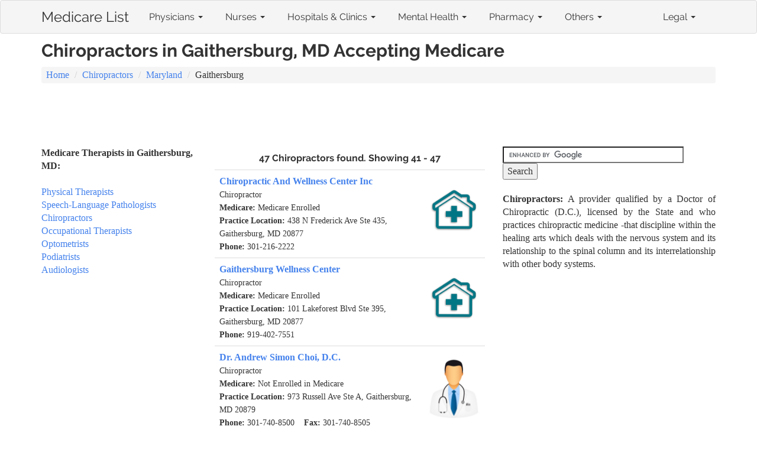

--- FILE ---
content_type: text/html; charset=UTF-8
request_url: https://www.medicarelist.com/chiropractors/md/gaithersburg/?page=3
body_size: 4358
content:
<!DOCTYPE html>
<html lang="en">
<head>
<title>Medicare Chiropractors in Gaithersburg, MD - Medicare Status, Address, Contact</title>
<meta charset="utf-8">
<meta http-equiv="X-UA-Compatible" content="IE=edge">
<meta name="viewport" content="width=device-width, initial-scale=1">
<meta name="description" content="Medicare Chiropractors in Gaithersburg, Maryland. Find all Chiropractors physicians who accept medicare assignments in Gaithersburg, Maryland">

<link rel="prev" href="https://www.medicarelist.com/chiropractors/md/gaithersburg/?page=2" /><link href="//cdn.medicarelist.com/css/all.css?v=1" rel="stylesheet">
<link rel="shortcut icon" href="//cdn.medicarelist.com/images/favicon.png">
<script data-ad-client="ca-pub-6724490620352589" async src="https://pagead2.googlesyndication.com/pagead/js/adsbygoogle.js"></script>
</head>
<body>
    <!-- Fixed navbar -->
    <div class="navbar navbar-inverse" role="navigation">
      <div class="container">
        <div class="navbar-header">
          <button type="button" class="navbar-toggle" data-toggle="collapse" data-target=".navbar-collapse">
            <span class="sr-only">Toggle navigation</span>
            <span class="icon-bar"></span>
            <span class="icon-bar"></span>
            <span class="icon-bar"></span>
          </button>
          <a class="navbar-brand" href="//www.medicarelist.com">Medicare List</a>
        </div>
        <div class="navbar-collapse collapse">
          <ul class="nav navbar-nav">
			<li class="dropdown">
			<a href="#" class="dropdown-toggle" data-toggle="dropdown" role="button" aria-expanded="false">Physicians <span class="caret"></span></a>
			  <ul class="dropdown-menu" role="menu">
          <li><a href="//www.medicarelist.com/internal-medicine/">Internal Medicine</a></li>
  				<li><a href="//www.medicarelist.com/family-medicine/">Family Practice</a></li>
  				<li><a href="//www.medicarelist.com/dentists/">Dentists</a></li>
          <li><a href="//www.medicarelist.com/pediatrics/">Pediatricians</a></li>
          <li><a href="//www.medicarelist.com/podiatrists/">Podiatrists</a></li>
          <li><a href="//www.medicarelist.com/obstetrics-gynecology/">Obstetrics & Gynecology</a></li>
			  </ul>
			</li>
      <li class="dropdown">
			<a href="#" class="dropdown-toggle" data-toggle="dropdown" role="button" aria-expanded="false">Nurses <span class="caret"></span></a>
			  <ul class="dropdown-menu" role="menu">
				<li><a href="//www.medicarelist.com/registered-nurse/">Registered Nurse</a></li>
        <li><a href="//www.medicarelist.com/lpn/">Licensed Practical Nurse</a></li>
        <li><a href="//www.medicarelist.com/nurse-practitioner/">Nurse Practitioner</a></li>
        <li><a href="//www.medicarelist.com/physician-assistant/">Physician Assistant</a></li>
			  </ul>
			</li>
      <li class="dropdown">
      <a href="#" class="dropdown-toggle" data-toggle="dropdown" role="button" aria-expanded="false">Hospitals & Clinics <span class="caret"></span></a>
        <ul class="dropdown-menu" role="menu">
          <li><a href="//www.medicarelist.com/hospitals/">Hospitals</a></li>
    			<li><a href="//www.medicarelist.com/nursing-homes/">Nursing Homes</a></li>
          <li><a href="//www.medicarelist.com/home-healthcare/">Home Health Care</a></li>
          <li><a href="//www.medicarelist.com/hospice-care/">Hospice Care</a></li>
          <li><a href="//www.medicarelist.com/dialysis-facilities/">Dialysis Facilities</a></li>
          <li role="separator" class="divider"></li>
          <li><a href="//www.medicarelist.com/primary-clinics/">Primary Care Clinics</a></li>
          <li><a href="//www.medicarelist.com/dental-clinics/">Dental Clinics</a></li>
          <li><a href="//www.medicarelist.com/mental-health-clinics/">Mental Health Clinics</a></li>
        </ul>
      </li>
      <li class="dropdown">
			<a href="#" class="dropdown-toggle" data-toggle="dropdown" role="button" aria-expanded="false">Mental Health <span class="caret"></span></a>
			  <ul class="dropdown-menu" role="menu">
          <li><a href="//www.medicarelist.com/psychiatry/">Psychiatrists</a></li>
          <li><a href="//www.medicarelist.com/clinical-social-workers/">Clinical Social Workers</a></li>
          <li><a href="//www.medicarelist.com/counselors/">Counselors</a></li>
  				<li><a href="//www.medicarelist.com/psychologists/">Psychologists</a></li>
          <li><a href="//www.medicarelist.com/marriage-counseling/">Marriage Counseling</a></li>
          <li><a href="//www.medicarelist.com/mental-health-clinics/">Mental Health Clinics</a></li>
			  </ul>
			</li>
			<li class="dropdown">
			<a href="#" class="dropdown-toggle" data-toggle="dropdown" role="button" aria-expanded="false">Pharmacy <span class="caret"></span></a>
			  <ul class="dropdown-menu" role="menu">
        <li><a href="//www.medicarelist.com/suppliers/">Pharmacy and Suppliers</a></li>
        <li><a href="//www.medicarelist.com/pharmacists/">Pharmacists</a></li>
			  </ul>
			</li>
      <li class="dropdown">
			<a href="#" class="dropdown-toggle" data-toggle="dropdown" role="button" aria-expanded="false">Others <span class="caret"></span></a>
			  <ul class="dropdown-menu" role="menu">
          <li><a href="//www.medicarelist.com/audiologists/">Audiologists</a></li>
  				<li><a href="//www.medicarelist.com/chiropractors/">Chiropractors</a></li>
  				<li><a href="//www.medicarelist.com/occupational-therapists/">Occupational Therapists</a></li>
  				<li><a href="//www.medicarelist.com/optometrists/">Optometrists</a></li>
          <li><a href="//www.medicarelist.com/physical-therapists/">Physical Therapists</a></li>
          <li><a href="//www.medicarelist.com/speech-pathologists/">Speech-Language Pathologists</a></li>
        </ul>
			</li>
          </ul>
          <ul class="nav navbar-nav navbar-right">
            <li class="dropdown">
      			<a href="#" class="dropdown-toggle" data-toggle="dropdown" role="button" aria-expanded="false">Legal <span class="caret"></span></a>
      			  <ul class="dropdown-menu" role="menu">
      				<li><a href="//www.medicarelist.com/pages/disclaimer/">Disclaimer</a></li>
      				<li><a href="//www.medicarelist.com/pages/privacy-policy/">Privacy Policy</a></li>
      			  </ul>
      			</li>
          </ul>
        </div><!--/.nav-collapse -->
      </div>
    </div>
<div class="container">
	<h1 class="header">Chiropractors in Gaithersburg, MD Accepting Medicare</h1>
	<ol class="breadcrumb pan">
	<li><a href="//www.medicarelist.com">Home</a></li>
<li><a href="//www.medicarelist.com/chiropractors/">Chiropractors</a></li>
<li><a href="//www.medicarelist.com/chiropractors/md/">Maryland</a></li>
<li>Gaithersburg</li>
	</ol>
	<style type="text/css">
	.adslot_4 { display:inline-block; width: 320px; height: 50px;}
	@media (max-width: 500px) {.adslot_4 {display: none;} }
	@media (min-width: 501px) {.adslot_4 {display:inline-block;min-width:400px;max-width:1200px;width:100%;height:90px;} }
	</style>
	<script async src="//pagead2.googlesyndication.com/pagead/js/adsbygoogle.js"></script>
	<!-- Licensee -->
	<ins class="adsbygoogle adslot_4"
			data-ad-client="ca-pub-6724490620352589"
			data-ad-slot="7754834785"></ins>
	<script>
	(adsbygoogle = window.adsbygoogle || []).push({});
	</script>	<div class="row">
	<div class="col-md-5 col-md-push-3">
	<h5 class="center">47 Chiropractors found. Showing 41 - 47</h5><table class="table"><tr><td><div class="imgs"><img src="//cdn.medicarelist.com/images/clinic.png" alt="clinic icon"></div><div><strong><a href="//www.medicarelist.com/chiropractor/chiropractic-and-wellness-centerinc-gaithersburg-md/">Chiropractic And Wellness Center Inc</a></strong><br><small>Chiropractor<br></small><small><strong>Medicare: </strong>Medicare Enrolled</small><br><small><b>Practice Location: </b>438 N Frederick Ave Ste 435, Gaithersburg, MD 20877<br><b>Phone:</b> 301-216-2222 &nbsp;&nbsp;&nbsp;</small></div></td></tr><tr><td><div class="imgs"><img src="//cdn.medicarelist.com/images/clinic.png" alt="clinic icon"></div><div><strong><a href="//www.medicarelist.com/chiropractor/gaithersburg-wellness-center-gaithersburg-md/">Gaithersburg Wellness Center</a></strong><br><small>Chiropractor<br></small><small><strong>Medicare: </strong>Medicare Enrolled</small><br><small><b>Practice Location: </b>101 Lakeforest Blvd Ste 395, Gaithersburg, MD 20877<br><b>Phone:</b> 919-402-7551 &nbsp;&nbsp;&nbsp;</small></div></td></tr><tr><td><div class="imgs"><img src="//cdn.medicarelist.com/images/male-doctor.png" alt="male doctor icon"></div><div><strong><a href="//www.medicarelist.com/chiropractor/dr-andrew-simon-choi-dc-gaithersburg-md/">Dr. Andrew Simon Choi, D.C.</a></strong><br><small>Chiropractor<br></small><small><strong>Medicare: </strong>Not Enrolled in Medicare</small><br><small><b>Practice Location: </b>973 Russell Ave Ste A, Gaithersburg, MD 20879<br><b>Phone:</b> 301-740-8500 &nbsp;&nbsp;&nbsp;<b>Fax:</b> 301-740-8505</small></div></td></tr><tr><td><script async src="//pagead2.googlesyndication.com/pagead/js/adsbygoogle.js"></script>
			<!-- medicare-resp -->
			<ins class="adsbygoogle"
				 style="display:block"
				 data-ad-client="ca-pub-6724490620352589"
				 data-ad-slot="7754834785"
				 data-ad-format="auto"></ins>
			<script>
			(adsbygoogle = window.adsbygoogle || []).push({});
			</script></td></tr><tr><td><div class="imgs"><img src="//cdn.medicarelist.com/images/male-doctor.png" alt="male doctor icon"></div><div><strong><a href="//www.medicarelist.com/chiropractor/dr-william-j-lauretti-dc-gaithersburg-md/">Dr. William J Lauretti, D.C.</a></strong><br><small>Chiropractor<br></small><small><strong>Medicare: </strong>Not Enrolled in Medicare</small><br><small><b>Practice Location: </b>16220 S Frederick Ave, Suite 500, Gaithersburg, MD 20877<br><b>Phone:</b> 301-258-8877 &nbsp;&nbsp;&nbsp;<b>Fax:</b> 301-208-1188</small></div></td></tr><tr><td><div class="imgs"><img src="//cdn.medicarelist.com/images/male-doctor.png" alt="male doctor icon"></div><div><strong><a href="//www.medicarelist.com/chiropractor/dr-kelly-chad-groves-dc-gaithersburg-md/">Dr. Kelly Chad Groves, D.C.</a></strong><br><small>Chiropractor<br></small><small><strong>Medicare: </strong>Not Enrolled in Medicare</small><br><small><b>Practice Location: </b>19392 Montgomery Village Ave # A, Gaithersburg, MD 20886<br><b>Phone:</b> 301-926-5200 &nbsp;&nbsp;&nbsp;<b>Fax:</b> 301-869-5417</small></div></td></tr><tr><td><div class="imgs"><img src="//cdn.medicarelist.com/images/clinic.png" alt="clinic icon"></div><div><strong><a href="//www.medicarelist.com/chiropractor/acute-spine-therapy-rehab-llc-gaithersburg-md/">Acute Spine Therapy & Rehab, Llc</a></strong><br><small>Chiropractor<br></small><small><strong>Medicare: </strong>Not Enrolled in Medicare</small><br><small><b>Practice Location: </b>20 Montgomery Village Ave, Suite A, Gaithersburg, MD 20879<br><b>Phone:</b> 301-977-0640 &nbsp;&nbsp;&nbsp;<b>Fax:</b> 301-977-0643</small></div></td></tr><tr><td><div class="imgs"><img src="//cdn.medicarelist.com/images/male-doctor.png" alt="male doctor icon"></div><div><strong><a href="//www.medicarelist.com/chiropractor/arthur-l-mcauliffe-iii-dc-gaithersburg-md/">Arthur L Mcauliffe Iii, DC</a></strong><br><small>Chiropractor<br></small><small><strong>Medicare: </strong>Accepting Medicare Assignments</small><br><small><b>Practice Location: </b>9 Russell Ave, Gaithersburg, MD 20877<br><b>Phone:</b> 301-840-1113 &nbsp;&nbsp;&nbsp;<b>Fax:</b> 301-840-0979</small></div></td></tr></table><ul class="pagination pagination-sm"><li><a href="//www.medicarelist.com/chiropractors/md/gaithersburg/?page=1">1</a></li>
<li><a href="//www.medicarelist.com/chiropractors/md/gaithersburg/?page=2">2</a></li>
<li class="active"><span>3<span class="sr-only">(current)</span></span></li>
</ul>	</div>
	<div class="col-md-3 col-md-pull-5" id="filter">
	<b>Medicare Therapists in Gaithersburg, MD:</b><br><br><a href="//www.medicarelist.com/physical-therapists/md/gaithersburg/">Physical Therapists</a><br><a href="//www.medicarelist.com/speech-pathologists/md/gaithersburg/">Speech-Language Pathologists</a><br><a href="//www.medicarelist.com/chiropractors/md/gaithersburg/">Chiropractors</a><br><a href="//www.medicarelist.com/occupational-therapists/md/gaithersburg/">Occupational Therapists</a><br><a href="//www.medicarelist.com/optometrists/md/gaithersburg/">Optometrists</a><br><a href="//www.medicarelist.com/podiatrists/md/gaithersburg/">Podiatrists</a><br><a href="//www.medicarelist.com/audiologists/md/gaithersburg/">Audiologists</a><br><br><script async src="//pagead2.googlesyndication.com/pagead/js/adsbygoogle.js"></script>
				<!-- medicare-link -->
				<ins class="adsbygoogle"
					 style="display:block"
					 data-ad-client="ca-pub-6724490620352589"
					 data-ad-slot="9231567982"
					 data-ad-format="link"></ins>
				<script>
				(adsbygoogle = window.adsbygoogle || []).push({});
				</script>	</div>

	<div class="col-md-4">
		<form action="//www.medicarelist.com/search.php" id="cse-search-box">
			<div>
				<input type="hidden" name="cx" value="partner-pub-6724490620352589:3496844781" />
				<input type="hidden" name="cof" value="FORID:10" />
				<input type="hidden" name="ie" value="UTF-8" />
				<input type="text" name="q" size="32" />
				<input type="submit" name="sa" value="Search" />
			</div>
		</form>
		<script type="text/javascript" src="//www.google.com/coop/cse/brand?form=cse-search-box&amp;lang=en"></script>
		<br>
	<div class="justify"><strong>Chiropractors:</strong> A provider qualified by a Doctor of Chiropractic (D.C.), licensed by the State and who practices chiropractic medicine -that discipline within the healing arts which deals with the nervous system and its relationship to the spinal column and its interrelationship with other body systems.</div><br>
<script async src="//pagead2.googlesyndication.com/pagead/js/adsbygoogle.js"></script>
			<!-- medicare-resp -->
			<ins class="adsbygoogle"
				 style="display:block"
				 data-ad-client="ca-pub-6724490620352589"
				 data-ad-slot="7754834785"
				 data-ad-format="auto"></ins>
			<script>
			(adsbygoogle = window.adsbygoogle || []).push({});
			</script>	</div>
	</div>
</div>
<div class="myfooter">
<div class="container justify">
<br>
<strong>Medicare Program:</strong> Medicare is a federal government program which provides health insurance to people who are 65 or older. This program also covers certain younger people with disabilities (who receive Social Security Disability Insurance - SSDI), and people with End-Stage Renal Disease (permanent kidney failure requiring dialysis or a transplant, sometimes called ESRD.
<br><br>
<strong>Medicare Assignment:</strong> Assignment means that your doctor, provider, or supplier agrees (or is required by law) to accept the Medicare-approved amount as full payment for covered services. Most doctors, providers, and suppliers accept assignment, but you should always check to make sure. Participating providers have signed an agreement to accept assignment for all Medicare-covered services.
<br><br>
<strong>NPI Number:</strong> The National Provider Identifier (NPI) is a unique identification number for covered health care providers. The NPI must be used in lieu of legacy provider identifiers in the HIPAA standards transactions. Covered health care providers and all health plans and health care clearinghouses must use the NPIs in the administrative and financial transactions adopted under HIPAA (Health Insurance Portability and Accountability Act).
<br><br>
<strong>Our Data:</strong> Information on www.medicarelist.com is built using data sources published by Centers for Medicare & Medicaid Services (CMS) under Freedom of Information Act (FOIA). The information disclosed on the NPI Registry are FOIA-disclosable and are required to be disclosed under the FOIA and the eFOIA amendments to the FOIA. There is no way to 'opt out' or 'suppress' the NPPES record data for health care providers with active NPIs.

<ul class="nav nav-pills nav-justified">
  <li><a href="//www.medicarelist.com">Home</a></li>
  <li><a href="//www.medicarelist.com/pages/disclaimer/">Disclaimer</a></li>
  <li><a href="//www.medicarelist.com/pages/privacy-policy/">Privacy Policy</a></li>
</ul>
</div></div>
<script>
  (function(i,s,o,g,r,a,m){i['GoogleAnalyticsObject']=r;i[r]=i[r]||function(){
  (i[r].q=i[r].q||[]).push(arguments)},i[r].l=1*new Date();a=s.createElement(o),
  m=s.getElementsByTagName(o)[0];a.async=1;a.src=g;m.parentNode.insertBefore(a,m)
  })(window,document,'script','//www.google-analytics.com/analytics.js','ga');

  ga('create', 'UA-17301808-33', 'auto');
  ga('send', 'pageview');

</script>
<!-- HTML5 shim and Respond.js IE8 support of HTML5 elements and media queries -->
    <!--[if lt IE 9]>
      <script src="https://oss.maxcdn.com/libs/html5shiv/3.7.0/html5shiv.js"></script>
      <script src="https://oss.maxcdn.com/libs/respond.js/1.4.2/respond.min.js"></script>
    <![endif]-->

  <!-- Bootstrap core JavaScript
  ================================================== -->
  <!-- Placed at the end of the document so the pages load faster -->
  <script src="//cdn.medicarelist.com/js/jquery-2.2.0.min.js"></script>
  <script src="//cdn.medicarelist.com/bootstrap/js/bootstrap.min.js"></script>

  <script>
	$(document).ready(function(){
		$('[data-toggle="popover"]').popover();
	});
  </script>

</body>
</html>


--- FILE ---
content_type: text/html; charset=utf-8
request_url: https://www.google.com/recaptcha/api2/aframe
body_size: 120
content:
<!DOCTYPE HTML><html><head><meta http-equiv="content-type" content="text/html; charset=UTF-8"></head><body><script nonce="HpSXQzmlkfdAR4HZW0yukw">/** Anti-fraud and anti-abuse applications only. See google.com/recaptcha */ try{var clients={'sodar':'https://pagead2.googlesyndication.com/pagead/sodar?'};window.addEventListener("message",function(a){try{if(a.source===window.parent){var b=JSON.parse(a.data);var c=clients[b['id']];if(c){var d=document.createElement('img');d.src=c+b['params']+'&rc='+(localStorage.getItem("rc::a")?sessionStorage.getItem("rc::b"):"");window.document.body.appendChild(d);sessionStorage.setItem("rc::e",parseInt(sessionStorage.getItem("rc::e")||0)+1);localStorage.setItem("rc::h",'1762005715442');}}}catch(b){}});window.parent.postMessage("_grecaptcha_ready", "*");}catch(b){}</script></body></html>

--- FILE ---
content_type: text/plain
request_url: https://www.google-analytics.com/j/collect?v=1&_v=j102&a=1001699891&t=pageview&_s=1&dl=https%3A%2F%2Fwww.medicarelist.com%2Fchiropractors%2Fmd%2Fgaithersburg%2F%3Fpage%3D3&ul=en-us%40posix&dt=Medicare%20Chiropractors%20in%20Gaithersburg%2C%20MD%20-%20Medicare%20Status%2C%20Address%2C%20Contact&sr=1280x720&vp=1280x720&_u=IEBAAEABAAAAACAAI~&jid=2119258374&gjid=1034033392&cid=1825710450.1762005715&tid=UA-17301808-33&_gid=1318512031.1762005715&_r=1&_slc=1&z=2038005219
body_size: -452
content:
2,cG-4NCJRR64C7